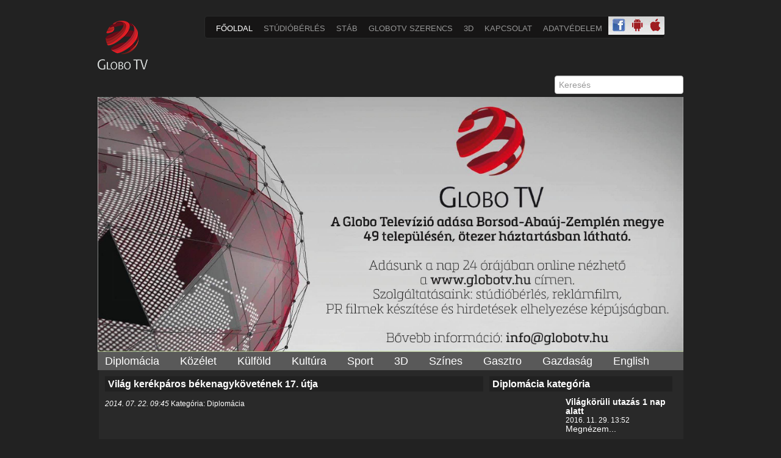

--- FILE ---
content_type: text/html;charset=utf8
request_url: http://budapest.globotv.hu/video/595/vilag-kerekparos-bekenagykovetenek-17-utja/
body_size: 5223
content:

<!DOCTYPE html>
<html xmlns="http://www.w3.org/1999/xhtml"
xmlns:og="http://ogp.me/ns#"
xmlns:fb="http://www.facebook.com/2008/fbml">
<head>
<meta charset="utf-8" />
<link href="/bootstrap/css/bootstrap.css" rel="stylesheet" media="screen" />
<script src="http://code.jquery.com/jquery-latest.js"></script>
<script src="/bootstrap/js/bootstrap.min.js"></script>
<script src="/bootstrap/js/jquery.placeholder.min.js"></script>
<script src="/bootstrap/js/bootstrap-responsive.min.js"></script>
<style type="text/css">

html, body
{
    
    height: 100%;
}

.img-full {
  min-width: 100%;
}

body
{
    background-color: #222222;
    font-family: Arial;
    font-size: 9pt;
    color: #fff;
}

a
{
    color: white;
}

a:hover
{
    color: white;
}

h1, h2, h3, h4
{
    font-weight: normal;
    color:white;
}

.rcenter
{

    margin-left: 2px;
    margin-bottom: 20px;

}

#header
{
    background-color: #222222;
    height: 100px;
    position: relative;
    width: 960px;
    margin-left: 20px;
}


#header a
{
    color: #fff;
}

    #bg-layer-header
    {
        
        height: 100px;
        position: absolute;
        top: 0;
        left: 0;
        width: 100%;
        z-index: -1;
    }

#nav
{
    margin-right: 50px;
    /*background: #b60002;*/
}

    #nav ul
    {
        display: block;
    }
    
        #nav ul li
        {
            list-style-type: none;
            display: block;
        }
        
            #nav ul li a 
            {
                display: block;
                float: left;
                padding: 7px;
                /*background: #eee;*/
                /*border: 1px solid #aaa;*/
                color: #fff;
                margin-left: 20px;
                border-radius: 6px;

            }
            
            #nav ul li a:hover
            {
                
            }

#nav2
{
    margin-right: 50px;
    /*background: #b60002;*/
}

    #nav2 ul
    {
        display: block;
    }
    
        #nav2 ul li
        {
            list-style-type: none;
            display: block;
            margin-left: 160px
        }
        
            #nav2 ul li a 
            {
                display: block;
                float: left;
                padding: 7px;
                /*background: #eee;*/
                /*border: 1px solid #aaa;*/
                color: #fff;
                margin-left: 20px;
                border-radius: 6px;

            }
            
            #nav2 ul li a:hover
            {
                
            }

#bg-layer
{
    position: fixed;
    top: 0;
    left: 0;
    width: 100%;
    height: 100%;
    z-index: -2;
}

    #bg-layer .container
    {
        background: #fff;
        height: 100%;
        width: 960px;
       
    }
        
.box-title
{
    font-size: 12pt;
    font-weight: bold;
    color: #ffffff;
    background: url(http://hir3dweb.shdno.com/img/header_item_bg.gif) repeat-x 0 0 #212121;
    padding-left: 5px;
    padding-right: 5px;
    line-height: 25px;

    
}   

.box-titleall
{
    font-size: 12pt;
    color: #ffffff;
    font-weight: bold;
    background: url(http://hir3dweb.shdno.com/img/header_item_bg.gif) repeat-x 0 0 #212121;
    margin-left: 15px;
    margin-right: 15px;
    padding-left: 10px;
    margin-bottom: 4px;
}   

.content-col
{

}

.list-item
{
    margin-bottom: 18px;
}
    .list-item-title
    {
        height: 33px;
        overflow: hidden;
        
    }

    .list-item-tags
    {
        height: 22px;
        overflow: hidden;
        margin-right: 10px;
        
    }

    .list-item-title2
    {
        height: 27px;
        overflow: hidden;
        
    }

    .list-item-desc
    {
        margin-top: 10px;
        height: 90px;
    }

    .list-item-image
    {
        margin-top: 10px;
    }
    
    .list-item-title h2
    {
        font-size: 11pt;
        font-weight: bold;
        margin: 0px;
        line-height: 100%;
        margin-left: 5px;
    }

    .list-item-title2 h5
    {
        font-size: 10pt;
        font-weight: bold;
        margin: 0px;
        line-height: 100%;
        margin-left: 5px;
    }
    
    .list-item-description
    {
        text-align: left;
        padding: 5px;
        line-height: 100%;
    }
    
.list-item-separator
{
    border-bottom: 1px solid #222;
    margin: 5px 10px;
}


.list-itemv
{
    float: left;
    margin-bottom: 5px;
}

    .list-itemv-title2
    {
        height: 27px;
        overflow: hidden;
        
    }


    .list-itemv-image
    {
        width: 120px;
        float: left;
    }
    
    .list-itemv-title h2
    {
        font-size: 10pt;
        font-weight: bold;
        margin: 0px;
        width: 100%;
        margin-left: 5px;
        line-height: 70%;
    }

    .list-itemv-title2 h5
    {
        font-size: 10pt;
        font-weight: bold;
        margin: 0px;
        line-height: 100%;
        margin-left: 5px;
    }
    
    .list-itemv-description
    {
        text-align: left;
        padding: 5px;
        line-height: 100%;
        margin-left: 5px;
    }
    
.list-itemv-separator
{
    border-bottom: 1px solid #222;
    margin: 5px 10px;
}

.appstore
{
    position: relative;
    background: url('/img/appstore.png') no-repeat;
    width: 262px;
    height: 41px;
    float: right;
    margin-top: 75px;
    margin-right: 15px;
}

    .iphone, .android
    {
        width: 125px;
        height: 41px;
        position: absolute;
        top: 0;
        left: 0;
        display: block;
    }
    
    .android
    {
        left: 137px;
    }
    
.pager .nums
{
    width: 100%;
    text-align: center;
    position: relative;
    z-index: 1;
}
.pager .nums a
{
    display: inline-block;
    font-size: 13pt;
    line-height: 20px;
    padding: 4px;
    margin: 0 3px;
}
.pager .act
{
    background: #444;
    font-weight: bold;
    color:white;
}

.show-all
{
    float: right;
    font-size: 10pt;
}
    

.form-signin
{
    max-width: 300px;
    padding: 19px 29px 29px;
    margin: 0 auto 20px;
    background-color: #fff;
    border: 1px solid #e5e5e5;
    -webkit-border-radius: 5px;
    -moz-border-radius: 5px;
    border-radius: 5px;
    -webkit-box-shadow: 0 1px 2px rgba(0,0,0,.05);
    -moz-box-shadow: 0 1px 2px rgba(0,0,0,.05);
    box-shadow: 0 1px 2px rgba(0,0,0,.05);
}

.form-signin .form-signin-heading,
.form-signin .checkbox
{
    margin-bottom: 10px;
}

.form-signin input[type="text"],
.form-signin input[type="password"]
{
    font-size: 16px;
    height: auto;
    margin-bottom: 15px;
    padding: 7px 9px;
}

.container
{
    width: 960px;
    background-color: #292929;
}

.row:nth-child(2)
{
    padding: 0px;
}

#categories
{
    background: #595959;
    margin-left: 0px;

}

    #categories ul
    {
        margin: 0;
        padding: 0;
        font-size:18px;
    }

    #categories ul li
    {
        display: block;
        float: left;
        list-style-type: none;
    }

        #categories ul li a
        {
            color: #fff;
            font-weight: 400;
            display: block;
            padding: 5px 12px;
            color: #fff;
            margin-right: 10px;
            text-decoration: none;
        }

        #categories li {

            border-right-style:solid;
            border-right: 0px solid;

        }

.retro-nevnap
{
    float: right;
    padding: 5px;
    color: #fff;
}

.max-lines {
  text-overflow: ellipsis;
  word-wrap: break-word;
  overflow: hidden;
  max-height: 3.6em;
  line-height: 1.8em;
}

.placeholder { color: #900; }


/****************************footer************************/
footer {
    color:#8a8a8a;
    width:100%;
    padding: 20px 0;
}
article {display:block;}

.page-foot {
        padding:11px 0 15px;
    }

.p12 {
    background:url(http://hir3dweb.shdno.com/img/akarmi.gif) repeat-x 0 bottom #161515 !important;
    border-radius:5px ;
    -webkit-border-radius:5px;
    border:1px solid #2a2b2b;
}

.menu2 a {
    color:#959595;
    font-size:13px;
    text-transform:uppercase;
    line-height:1.2em;
}

.menu3 a {
    color:#959595;
    font-size:13px;
    text-transform:uppercase;
    line-height:1.2em;
}

.menu2 li {
    float:left;
    padding-left:18px;
    margin-top: 10px;
    vertical-align: middle;
}

.menu3 li {
    float:left;
    padding-left:18px;
    margin-top: 5px;
    vertical-align: middle;
}

.menu2 a:hover,
.menu2 a.active {
    color:#fff;
}

.menu3 a:hover,
.menu3 a.active {
    color:#fff;
}

.page-foot2 {
    float:right;
    padding-top: 10px;
}

.page-foot2 a {
    color:#8a8a8a;
}

.page-foot2 a:hover {
    color:#fff;
}

.menu2 {
    float:right;
    margin-left: -2px;
    vertical-align: middle;
}

.menu3 {
    float:left;
    margin-left: -2px;
    vertical-align: middle;
}

.color-1:hover {
    color:#fff;
}

.foot-link {
    width:200px;
    height:31px;
    display:block;
    background:url(../images/foot-logo.png) no-repeat 0 0;
    position:relative;
    float:right;
    margin-right: 6px;
}

.foot {
    text-align:center;
}

#page4 footer {
    padding: 37px 0 20px;
}

#page6 footer {
    padding: 22px 0 20px;
}

.link7 {
    color:#fff !important;
}

.link7:hover {
    color:#F25422 !important;
}
.wraper {
width: 100%;
overflow: hidden;
position: relative;
}

</style>
<link rel="image_src" href="http://img.youtube.com/vi/4mLPM1aUqxM/0.jpg" / >
<title>Világ kerékpáros békenagykövetének 17. útja</title>
<meta property="og:title" content="Világ kerékpáros békenagykövetének 17. útja" />
<meta property="og:type" content="website" />
<meta property="og:image" content="http://img.youtube.com/vi/4mLPM1aUqxM/0.jpg" />
<meta property="og:site_name" content="GLOBOTV - Világ kerékpáros békenagykövetének 17. útja" />



<script type="text/javascript">
$(function() {
 $('input').placeholder();
});

</script>
<script type="text/javascript">
  var _gaq = _gaq || [];
  _gaq.push(['_setAccount', 'UA-40587830-1']);
  _gaq.push(['_trackPageview']);

  (function() {
    var ga = document.createElement('script'); ga.type = 'text/javascript'; ga.async = true;
    ga.src = ('https:' == document.location.protocol ? 'https://ssl' : 'http://www') + '.google-analytics.com/ga.js';
    var s = document.getElementsByTagName('script')[0]; s.parentNode.insertBefore(ga, s);
  })();

</script>
<script type="text/javascript">var switchTo5x=true;</script>
<script type="text/javascript" src="http://w.sharethis.com/button/buttons.js"></script>
<script type="text/javascript">stLight.options({publisher: "2401ed32-15e6-48b3-b7c2-5f05728f58ac", doNotHash: false, doNotCopy: false, hashAddressBar: false});</script>

</head>

<body>
<div id="fb-root"></div>
<script>(function(d, s, id) {
  var js, fjs = d.getElementsByTagName(s)[0];
  if (d.getElementById(id)) return;
  js = d.createElement(s); js.id = id;
  js.src = "//connect.facebook.net/hu_HU/all.js#xfbml=1&appId=139120132903363";
  fjs.parentNode.insertBefore(js, fjs);
}(document, 'script', 'facebook-jssdk'));</script>
<div id="bg-layer">
    <div class="container">
        
    </div>
</div>
<div class="container" style="min-height: 100%; position: relative; padding-bottom: 60px; background-color: #222222;">
    <div class="row">
        
        <div class="span12">
 
            <a href="http://hir3d.hu"><img src="/img/globotv.png" style="position: relative; text-align: left; float:left; padding-top:24px; padding-bottom:10px; margin-left:10px; margin-top:10px;" /></a>

            <div class="page-foot" style="vertical-align: middle; margin-top:15px;">
                <ul class="menu2 p12"  style="list-style: none;  text-align:right;">
                    <li><a class="active" href="/">Főoldal</a></li>
                    <li><a href="/studioberles/">Stúdióbérlés</a></li>
                    
                    <li><a href="/rolunk/">Stáb</a></li>
                    <li><a href="http://www.globotv.hu" target="_blank">GloboTV Szerencs</a></li>
                    <li><a href="/3d/">3D</a></li>
                    <li><a href="/kapcsolat/">Kapcsolat</a></li>
                    <!--<li><a href="/impresszum/">Impresszum</a></li>-->
                    <li><a href="/adatvedelem/">Adatvédelem</a></li>
                    <li style="padding-left:0px; margin-top: 0px; margin-left:10px;"><a href="https://www.facebook.com/hir3dnews?fref=ts" target="_blank"><img src="/img/i_fb.png" style="height: 30px;  margin-bottom:5px;" /></a></li>
                    <li style="padding-left:0px; margin-top: 0px;"><a href="https://play.google.com/store/apps/details?id=hu.la.tz.news&hl=hu" target="_blank"><img src="/img/i_android.png" style="height: 30px;" /></a></li>
                    <li style="padding-left:0px; margin-top: 0px;"><a href="https://itunes.apple.com/us/app/hir3d/id628291206?mt=8" target="_blank"><img src="/img/i_apple.png" style="height: 30px;" /></a></li>
                </ul>  
            </div>                                    
        </div>
        <form id="search" action="/q/" style="margin-bottom: -5px; text-align:right;">
                <input type="text" name="q" placeholder="Keresés" value="" style="width:197px;">
                
            </form>
    
    </div>
    <div><img src="http://www.globotv.hu/images/globotv_reklam.JPG"></div>
    <div class="row" id="categories">
        <ul style="background: #535353;">
                            <li><a href="/c/11">Diplomácia</a></li>
                            <li><a href="/c/2">Közélet</a></li>
                            <li><a href="/c/9">Külföld</a></li>
                            <li><a href="/c/3">Kultúra</a></li>
                            <li><a href="/c/4">Sport</a></li>
                            <li><a href="/c/5">3D</a></li>
                            <li><a href="/c/6">Színes</a></li>
                            <li><a href="/c/8">Gasztro</a></li>
                            <li><a href="/c/7">Gazdaság</a></li>
                            <li><a href="/c/10">English</a></li>
                    </ul>
    </div>
    <div class="row rcenter" style="background:#292929;">
    <div class="span8 content-col">
        <h1 class="box-title">Világ kerékpáros békenagykövetének 17. útja</h1>
        <p>
            <div style="float: left; width: 400px;">
                <i>2014. 07. 22. 09:45</i> 
                Kategória: Diplomácia 
            </div>
            <div style="float: right; width: 300px; margin-bottom: 10px">
               <!-- <div class="fb-like" style="float: right;" data-send="false" data-layout="button_count" data-width="300" data-show-faces="false" data-font="lucida grande"></div>-->
                <span class='st_facebook_hcount' displayText='Facebook' style="float:right;"></span>
                <span class='st_twitter_hcount' displayText='Tweet' style="float:right;"></span>
                <span class='st_email_hcount' displayText='Email' style="float:right;"></span>
            </div>
            
        </p>
        <div class="list-item">
            <div class="list-item-image">
                <iframe width="620" height="400" src="http://www.youtube.com/embed/4mLPM1aUqxM?rel=0" frameborder="0" allowfullscreen></iframe>
            </div>
            <b style="color:#ffffff;">Cimkék:</b>&nbsp;&nbsp;<a href="/t/?t=kerékpár" style="color:#ffffff;">kerékpár</a>&nbsp;&nbsp;<a href="/t/?t=békenagykövet" style="color:#ffffff;"> békenagykövet</a>&nbsp;&nbsp;<a href="/t/?t=zelei józsef" style="color:#ffffff;"> zelei józsef</a>&nbsp;&nbsp;            <br />
            Zelei J&oacute;zsef Budapesten, a Hős&ouml;k ter&eacute;n z&aacute;rta 17. ker&eacute;kp&aacute;ros &uacute;tj&aacute;t, amelynek keret&eacute;ben k&ouml;zel 4000 kil&oacute;m&eacute;tert tekert, hogy felh&iacute;vja az emberek figyelm&eacute;t a b&eacute;ke fontoss&aacute;g&aacute;ra.&nbsp;        </div>
        <div style="clear: both; margin-top: 40px; height: 50px;"></div>
        <br /><br />
    </div>
    <div class="span4 content-col">
        <h1 class="box-title">Diplomácia kategória</h1>
                    <div id="videolist" style="float: left; width: 300px; margin-bottom: 10px;">
                <div class="videolist-image" style="float: left; width: 120px">
                    <a href="/video/1157/vilagkoruli-utazas-1-nap-alatt/"><img src="http://img.youtube.com/vi/9KO3XmAESeQ/0.jpg" alt="" /></a>
                </div>
                <div class="videolist-text" style="float: left; width: 175px; line-height:120%;  margin-left: 5px;">
                    <a href="/video/1157/vilagkoruli-utazas-1-nap-alatt/" style="font-size: 14px; font-weight: bold;">Világkörüli utazás 1 nap alatt</a>
                    <br />
                    2016. 11. 29. 13:52                    <br />
                    <a href="/video/1157/vilagkoruli-utazas-1-nap-alatt/" style="font-size: 14px; font-style: underline">Megnézem...</a>

                </div>
            </div>
                    <div id="videolist" style="float: left; width: 300px; margin-bottom: 10px;">
                <div class="videolist-image" style="float: left; width: 120px">
                    <a href="/video/770/nagykovetek-a-fold-korul-tunezia/"><img src="http://img.youtube.com/vi/Vtb_glMlCuI/0.jpg" alt="" /></a>
                </div>
                <div class="videolist-text" style="float: left; width: 175px; line-height:120%;  margin-left: 5px;">
                    <a href="/video/770/nagykovetek-a-fold-korul-tunezia/" style="font-size: 14px; font-weight: bold;">Nagykövetek a Föld körül - Tunézia</a>
                    <br />
                    2015. 02. 22. 17:40                    <br />
                    <a href="/video/770/nagykovetek-a-fold-korul-tunezia/" style="font-size: 14px; font-style: underline">Megnézem...</a>

                </div>
            </div>
                    <div id="videolist" style="float: left; width: 300px; margin-bottom: 10px;">
                <div class="videolist-image" style="float: left; width: 120px">
                    <a href="/video/687/vasarnap-budapesten-talalkoztak-a-diplomatak-es-hazastarsaik/"><img src="http://img.youtube.com/vi/QQZepjNG2Lw/0.jpg" alt="" /></a>
                </div>
                <div class="videolist-text" style="float: left; width: 175px; line-height:120%;  margin-left: 5px;">
                    <a href="/video/687/vasarnap-budapesten-talalkoztak-a-diplomatak-es-hazastarsaik/" style="font-size: 14px; font-weight: bold;">Vasárnap Budapesten találkoztak a diplomaták és házastársaik</a>
                    <br />
                    2014. 12. 02. 09:29                    <br />
                    <a href="/video/687/vasarnap-budapesten-talalkoztak-a-diplomatak-es-hazastarsaik/" style="font-size: 14px; font-style: underline">Megnézem...</a>

                </div>
            </div>
                    <div id="videolist" style="float: left; width: 300px; margin-bottom: 10px;">
                <div class="videolist-image" style="float: left; width: 120px">
                    <a href="/video/681/az-iraki-magyar-baraotsaogot-uonnepelteok-budapesten/"><img src="http://img.youtube.com/vi/EgUtRFh7cVk/0.jpg" alt="" /></a>
                </div>
                <div class="videolist-text" style="float: left; width: 175px; line-height:120%;  margin-left: 5px;">
                    <a href="/video/681/az-iraki-magyar-baraotsaogot-uonnepelteok-budapesten/" style="font-size: 14px; font-weight: bold;">Az iraki-magyar barátságot ünnepelték Budapesten</a>
                    <br />
                    2014. 11. 29. 12:34                    <br />
                    <a href="/video/681/az-iraki-magyar-baraotsaogot-uonnepelteok-budapesten/" style="font-size: 14px; font-style: underline">Megnézem...</a>

                </div>
            </div>
                    <div id="videolist" style="float: left; width: 300px; margin-bottom: 10px;">
                <div class="videolist-image" style="float: left; width: 120px">
                    <a href="/video/1277/marokkoi-delegacio-budapesten/"><img src="http://img.youtube.com/vi/8ixudeAa99E/0.jpg" alt="" /></a>
                </div>
                <div class="videolist-text" style="float: left; width: 175px; line-height:120%;  margin-left: 5px;">
                    <a href="/video/1277/marokkoi-delegacio-budapesten/" style="font-size: 14px; font-weight: bold;">Marokkói delegáció Budapesten</a>
                    <br />
                    2017. 07. 28. 13:49                    <br />
                    <a href="/video/1277/marokkoi-delegacio-budapesten/" style="font-size: 14px; font-style: underline">Megnézem...</a>

                </div>
            </div>
            </div>
</div><div class="row-fluid" style="height: 100%; background-color: #222222;">
		<div class="span12" style="background-color: black; padding:10px; text-align: center;">


		
		<table width="100%" border="0" cellspacing="5" cellpadding="5">
		<tr>
		<td><a href="http://www.globoport.hu" target="_blank"><img src="http://www.hir3d.hu/logo/globoport.png"></a></td>
		<td><a href="http://www.ahu.hu" target="_blank"><img src="http://www.hir3d.hu/logo/ahu.png"></a></td>
		<td><img src="http://www.hir3d.hu/logo/ashu.png"></td>
		<td><img src="http://www.hir3d.hu/logo/latimo.png"></td>
		<tr>
		
		</div>
</div>
<div class="row-fluid" style="margin-top: 20px;">
		<div class="span12 p12">
            <div class="page-foot">
                <ul class="menu3" style="margin-left: 20px; padding-right: 20px; list-style: none;">
                    <li><a class="active" href="/">Főoldal</a></li>
                    <li><a href="/studioberles/">Stúdióbérlés</a></li>
                    <li><a href="/impresszum/">Impresszum</a></li>
                   	<li><a href="/rolunk/">A stáb</a></li>
                    <li><a href="/kapcsolat/">Kapcsolat</a></li>
                   	<li><a href="/3d/">3D</a></li>
                    <li><a href="/adatvedelem/">Adatvédelem</a></li>
                </ul>                                                                     
            </div>                                    
		</div>
	</div>


</div>


</body>
</html>

--- FILE ---
content_type: text/html;charset=utf8
request_url: http://budapest.globotv.hu/bootstrap/js/bootstrap-responsive.min.js
body_size: 6033
content:

<!DOCTYPE html>
<html xmlns="http://www.w3.org/1999/xhtml"
xmlns:og="http://ogp.me/ns#"
xmlns:fb="http://www.facebook.com/2008/fbml">
<head>
<meta charset="utf-8" />
<link href="/bootstrap/css/bootstrap.css" rel="stylesheet" media="screen" />
<script src="http://code.jquery.com/jquery-latest.js"></script>
<script src="/bootstrap/js/bootstrap.min.js"></script>
<script src="/bootstrap/js/jquery.placeholder.min.js"></script>
<script src="/bootstrap/js/bootstrap-responsive.min.js"></script>
<style type="text/css">

html, body
{
    
    height: 100%;
}

.img-full {
  min-width: 100%;
}

body
{
    background-color: #222222;
    font-family: Arial;
    font-size: 9pt;
    color: #fff;
}

a
{
    color: white;
}

a:hover
{
    color: white;
}

h1, h2, h3, h4
{
    font-weight: normal;
    color:white;
}

.rcenter
{

    margin-left: 2px;
    margin-bottom: 20px;

}

#header
{
    background-color: #222222;
    height: 100px;
    position: relative;
    width: 960px;
    margin-left: 20px;
}


#header a
{
    color: #fff;
}

    #bg-layer-header
    {
        
        height: 100px;
        position: absolute;
        top: 0;
        left: 0;
        width: 100%;
        z-index: -1;
    }

#nav
{
    margin-right: 50px;
    /*background: #b60002;*/
}

    #nav ul
    {
        display: block;
    }
    
        #nav ul li
        {
            list-style-type: none;
            display: block;
        }
        
            #nav ul li a 
            {
                display: block;
                float: left;
                padding: 7px;
                /*background: #eee;*/
                /*border: 1px solid #aaa;*/
                color: #fff;
                margin-left: 20px;
                border-radius: 6px;

            }
            
            #nav ul li a:hover
            {
                
            }

#nav2
{
    margin-right: 50px;
    /*background: #b60002;*/
}

    #nav2 ul
    {
        display: block;
    }
    
        #nav2 ul li
        {
            list-style-type: none;
            display: block;
            margin-left: 160px
        }
        
            #nav2 ul li a 
            {
                display: block;
                float: left;
                padding: 7px;
                /*background: #eee;*/
                /*border: 1px solid #aaa;*/
                color: #fff;
                margin-left: 20px;
                border-radius: 6px;

            }
            
            #nav2 ul li a:hover
            {
                
            }

#bg-layer
{
    position: fixed;
    top: 0;
    left: 0;
    width: 100%;
    height: 100%;
    z-index: -2;
}

    #bg-layer .container
    {
        background: #fff;
        height: 100%;
        width: 960px;
       
    }
        
.box-title
{
    font-size: 12pt;
    font-weight: bold;
    color: #ffffff;
    background: url(http://hir3dweb.shdno.com/img/header_item_bg.gif) repeat-x 0 0 #212121;
    padding-left: 5px;
    padding-right: 5px;
    line-height: 25px;

    
}   

.box-titleall
{
    font-size: 12pt;
    color: #ffffff;
    font-weight: bold;
    background: url(http://hir3dweb.shdno.com/img/header_item_bg.gif) repeat-x 0 0 #212121;
    margin-left: 15px;
    margin-right: 15px;
    padding-left: 10px;
    margin-bottom: 4px;
}   

.content-col
{

}

.list-item
{
    margin-bottom: 18px;
}
    .list-item-title
    {
        height: 33px;
        overflow: hidden;
        
    }

    .list-item-tags
    {
        height: 22px;
        overflow: hidden;
        margin-right: 10px;
        
    }

    .list-item-title2
    {
        height: 27px;
        overflow: hidden;
        
    }

    .list-item-desc
    {
        margin-top: 10px;
        height: 90px;
    }

    .list-item-image
    {
        margin-top: 10px;
    }
    
    .list-item-title h2
    {
        font-size: 11pt;
        font-weight: bold;
        margin: 0px;
        line-height: 100%;
        margin-left: 5px;
    }

    .list-item-title2 h5
    {
        font-size: 10pt;
        font-weight: bold;
        margin: 0px;
        line-height: 100%;
        margin-left: 5px;
    }
    
    .list-item-description
    {
        text-align: left;
        padding: 5px;
        line-height: 100%;
    }
    
.list-item-separator
{
    border-bottom: 1px solid #222;
    margin: 5px 10px;
}


.list-itemv
{
    float: left;
    margin-bottom: 5px;
}

    .list-itemv-title2
    {
        height: 27px;
        overflow: hidden;
        
    }


    .list-itemv-image
    {
        width: 120px;
        float: left;
    }
    
    .list-itemv-title h2
    {
        font-size: 10pt;
        font-weight: bold;
        margin: 0px;
        width: 100%;
        margin-left: 5px;
        line-height: 70%;
    }

    .list-itemv-title2 h5
    {
        font-size: 10pt;
        font-weight: bold;
        margin: 0px;
        line-height: 100%;
        margin-left: 5px;
    }
    
    .list-itemv-description
    {
        text-align: left;
        padding: 5px;
        line-height: 100%;
        margin-left: 5px;
    }
    
.list-itemv-separator
{
    border-bottom: 1px solid #222;
    margin: 5px 10px;
}

.appstore
{
    position: relative;
    background: url('/img/appstore.png') no-repeat;
    width: 262px;
    height: 41px;
    float: right;
    margin-top: 75px;
    margin-right: 15px;
}

    .iphone, .android
    {
        width: 125px;
        height: 41px;
        position: absolute;
        top: 0;
        left: 0;
        display: block;
    }
    
    .android
    {
        left: 137px;
    }
    
.pager .nums
{
    width: 100%;
    text-align: center;
    position: relative;
    z-index: 1;
}
.pager .nums a
{
    display: inline-block;
    font-size: 13pt;
    line-height: 20px;
    padding: 4px;
    margin: 0 3px;
}
.pager .act
{
    background: #444;
    font-weight: bold;
    color:white;
}

.show-all
{
    float: right;
    font-size: 10pt;
}
    

.form-signin
{
    max-width: 300px;
    padding: 19px 29px 29px;
    margin: 0 auto 20px;
    background-color: #fff;
    border: 1px solid #e5e5e5;
    -webkit-border-radius: 5px;
    -moz-border-radius: 5px;
    border-radius: 5px;
    -webkit-box-shadow: 0 1px 2px rgba(0,0,0,.05);
    -moz-box-shadow: 0 1px 2px rgba(0,0,0,.05);
    box-shadow: 0 1px 2px rgba(0,0,0,.05);
}

.form-signin .form-signin-heading,
.form-signin .checkbox
{
    margin-bottom: 10px;
}

.form-signin input[type="text"],
.form-signin input[type="password"]
{
    font-size: 16px;
    height: auto;
    margin-bottom: 15px;
    padding: 7px 9px;
}

.container
{
    width: 960px;
    background-color: #292929;
}

.row:nth-child(2)
{
    padding: 0px;
}

#categories
{
    background: #595959;
    margin-left: 0px;

}

    #categories ul
    {
        margin: 0;
        padding: 0;
        font-size:18px;
    }

    #categories ul li
    {
        display: block;
        float: left;
        list-style-type: none;
    }

        #categories ul li a
        {
            color: #fff;
            font-weight: 400;
            display: block;
            padding: 5px 12px;
            color: #fff;
            margin-right: 10px;
            text-decoration: none;
        }

        #categories li {

            border-right-style:solid;
            border-right: 0px solid;

        }

.retro-nevnap
{
    float: right;
    padding: 5px;
    color: #fff;
}

.max-lines {
  text-overflow: ellipsis;
  word-wrap: break-word;
  overflow: hidden;
  max-height: 3.6em;
  line-height: 1.8em;
}

.placeholder { color: #900; }


/****************************footer************************/
footer {
    color:#8a8a8a;
    width:100%;
    padding: 20px 0;
}
article {display:block;}

.page-foot {
        padding:11px 0 15px;
    }

.p12 {
    background:url(http://hir3dweb.shdno.com/img/akarmi.gif) repeat-x 0 bottom #161515 !important;
    border-radius:5px ;
    -webkit-border-radius:5px;
    border:1px solid #2a2b2b;
}

.menu2 a {
    color:#959595;
    font-size:13px;
    text-transform:uppercase;
    line-height:1.2em;
}

.menu3 a {
    color:#959595;
    font-size:13px;
    text-transform:uppercase;
    line-height:1.2em;
}

.menu2 li {
    float:left;
    padding-left:18px;
    margin-top: 10px;
    vertical-align: middle;
}

.menu3 li {
    float:left;
    padding-left:18px;
    margin-top: 5px;
    vertical-align: middle;
}

.menu2 a:hover,
.menu2 a.active {
    color:#fff;
}

.menu3 a:hover,
.menu3 a.active {
    color:#fff;
}

.page-foot2 {
    float:right;
    padding-top: 10px;
}

.page-foot2 a {
    color:#8a8a8a;
}

.page-foot2 a:hover {
    color:#fff;
}

.menu2 {
    float:right;
    margin-left: -2px;
    vertical-align: middle;
}

.menu3 {
    float:left;
    margin-left: -2px;
    vertical-align: middle;
}

.color-1:hover {
    color:#fff;
}

.foot-link {
    width:200px;
    height:31px;
    display:block;
    background:url(../images/foot-logo.png) no-repeat 0 0;
    position:relative;
    float:right;
    margin-right: 6px;
}

.foot {
    text-align:center;
}

#page4 footer {
    padding: 37px 0 20px;
}

#page6 footer {
    padding: 22px 0 20px;
}

.link7 {
    color:#fff !important;
}

.link7:hover {
    color:#F25422 !important;
}
.wraper {
width: 100%;
overflow: hidden;
position: relative;
}

</style>
<title>GLOBOTV BUDAPEST</title>

<script type="text/javascript">
$(function() {
 $('input').placeholder();
});

</script>
<script type="text/javascript">
  var _gaq = _gaq || [];
  _gaq.push(['_setAccount', 'UA-40587830-1']);
  _gaq.push(['_trackPageview']);

  (function() {
    var ga = document.createElement('script'); ga.type = 'text/javascript'; ga.async = true;
    ga.src = ('https:' == document.location.protocol ? 'https://ssl' : 'http://www') + '.google-analytics.com/ga.js';
    var s = document.getElementsByTagName('script')[0]; s.parentNode.insertBefore(ga, s);
  })();

</script>
<script type="text/javascript">var switchTo5x=true;</script>
<script type="text/javascript" src="http://w.sharethis.com/button/buttons.js"></script>
<script type="text/javascript">stLight.options({publisher: "2401ed32-15e6-48b3-b7c2-5f05728f58ac", doNotHash: false, doNotCopy: false, hashAddressBar: false});</script>

</head>

<body>
<div id="fb-root"></div>
<script>(function(d, s, id) {
  var js, fjs = d.getElementsByTagName(s)[0];
  if (d.getElementById(id)) return;
  js = d.createElement(s); js.id = id;
  js.src = "//connect.facebook.net/hu_HU/all.js#xfbml=1&appId=139120132903363";
  fjs.parentNode.insertBefore(js, fjs);
}(document, 'script', 'facebook-jssdk'));</script>
<div id="bg-layer">
    <div class="container">
        
    </div>
</div>
<div class="container" style="min-height: 100%; position: relative; padding-bottom: 60px; background-color: #222222;">
    <div class="row">
        
        <div class="span12">
 
            <a href="http://hir3d.hu"><img src="/img/globotv.png" style="position: relative; text-align: left; float:left; padding-top:24px; padding-bottom:10px; margin-left:10px; margin-top:10px;" /></a>

            <div class="page-foot" style="vertical-align: middle; margin-top:15px;">
                <ul class="menu2 p12"  style="list-style: none;  text-align:right;">
                    <li><a class="active" href="/">Főoldal</a></li>
                    <li><a href="/studioberles/">Stúdióbérlés</a></li>
                    
                    <li><a href="/rolunk/">Stáb</a></li>
                    <li><a href="http://www.globotv.hu" target="_blank">GloboTV Szerencs</a></li>
                    <li><a href="/3d/">3D</a></li>
                    <li><a href="/kapcsolat/">Kapcsolat</a></li>
                    <!--<li><a href="/impresszum/">Impresszum</a></li>-->
                    <li><a href="/adatvedelem/">Adatvédelem</a></li>
                    <li style="padding-left:0px; margin-top: 0px; margin-left:10px;"><a href="https://www.facebook.com/hir3dnews?fref=ts" target="_blank"><img src="/img/i_fb.png" style="height: 30px;  margin-bottom:5px;" /></a></li>
                    <li style="padding-left:0px; margin-top: 0px;"><a href="https://play.google.com/store/apps/details?id=hu.la.tz.news&hl=hu" target="_blank"><img src="/img/i_android.png" style="height: 30px;" /></a></li>
                    <li style="padding-left:0px; margin-top: 0px;"><a href="https://itunes.apple.com/us/app/hir3d/id628291206?mt=8" target="_blank"><img src="/img/i_apple.png" style="height: 30px;" /></a></li>
                </ul>  
            </div>                                    
        </div>
        <form id="search" action="/q/" style="margin-bottom: -5px; text-align:right;">
                <input type="text" name="q" placeholder="Keresés" value="" style="width:197px;">
                
            </form>
    
    </div>
    <div><img src="http://www.globotv.hu/images/globotv_reklam.JPG"></div>
    <div class="row" id="categories">
        <ul style="background: #535353;">
                            <li><a href="/c/11">Diplomácia</a></li>
                            <li><a href="/c/2">Közélet</a></li>
                            <li><a href="/c/9">Külföld</a></li>
                            <li><a href="/c/3">Kultúra</a></li>
                            <li><a href="/c/4">Sport</a></li>
                            <li><a href="/c/5">3D</a></li>
                            <li><a href="/c/6">Színes</a></li>
                            <li><a href="/c/8">Gasztro</a></li>
                            <li><a href="/c/7">Gazdaság</a></li>
                            <li><a href="/c/10">English</a></li>
                    </ul>
    </div>
      

	<div class="row-fluid" style="background:#292929;">
		<div class="span12">
		        <div class="list-item">
                    <div class="list-item-image">
                                                <a href="/video/1279/keszulnek-az-orias-toronyugrok/"><img style="margin-right: 5px; margin-left:5px;" src="http://img.youtube.com/vi/NQlGdSQCahU/default.jpg" alt="" /></a>
                                                <a href="/video/1278/a-htcc-a-17-fina-vilagbajnoksag--nemzeti-szponzora/"><img style="margin-right: 5px; margin-left:5px;" src="http://img.youtube.com/vi/pnsmedry6Xo/default.jpg" alt="" /></a>
                                                <a href="/video/1277/marokkoi-delegacio-budapesten/"><img style="margin-right: 5px; margin-left:5px;" src="http://img.youtube.com/vi/8ixudeAa99E/default.jpg" alt="" /></a>
                                                <a href="/video/1276/a-hegyalja-2050-uszokupa-legjobbjai-latogattak-el-a--17-fina-vizes-vilagbajnoksagra/"><img style="margin-right: 5px; margin-left:5px;" src="http://img.youtube.com/vi/d6NEDmDQlwc/default.jpg" alt="" /></a>
                                                <a href="/video/1275/galavacsora-oceania-es-afrika-uszoszovetsegeinek-szervezeseben/"><img style="margin-right: 5px; margin-left:5px;" src="http://img.youtube.com/vi/cvYrfDyRn3Y/default.jpg" alt="" /></a>
                                                <a href="/video/1274/afrikai-hangulat-a-vb-szurkoloi-zonakban/"><img style="margin-right: 5px; margin-left:5px;" src="http://img.youtube.com/vi/XGWrG-if2UE/default.jpg" alt="" /></a>
                                                <a href="/video/1273/immar-65-eve-fuggetlen-egyiptom/"><img style="margin-right: 5px; margin-left:5px;" src="http://img.youtube.com/vi/sXeMeYT_PbE/default.jpg" alt="" /></a>
                                            </div>
                </div>
           </div>
	</div>
    <div class="row-fluid" style="background:#292929;">
        <div class="span12">
                <div class="list-item">
                    <div class="list-item-image">
                                                                                            </div>
                </div>
           </div>
    </div>
	<div class="row-fluid" style="background:#292929;">
				<div class="span4">
			<h1 class="box-title">Diplomácia</h1>
                <div class="list-item">
                    <div class="list-item-title">
                        <h2 class=".max-lines"><a href="/video/1277/marokkoi-delegacio-budapesten/">Marokkói delegáció Budapesten</a></h2>
                    </div>
                    <div class="list-item-image">
                        <a href="/video/1277/marokkoi-delegacio-budapesten/"><img src="http://img.youtube.com/vi/8ixudeAa99E/mqdefault.jpg" alt="" /></a>
                    </div>
                </div>
		</div>
				<div class="span4">
			<h1 class="box-title">Közélet</h1>
                <div class="list-item">
                    <div class="list-item-title">
                        <h2 class=".max-lines"><a href="/video/1247/hazatert-az-ahu-15-orvosmisszioja/">Hazatért az AHU 15. orvosmissziója </a></h2>
                    </div>
                    <div class="list-item-image">
                        <a href="/video/1247/hazatert-az-ahu-15-orvosmisszioja/"><img src="http://img.youtube.com/vi/RXH-jjp7qeI/mqdefault.jpg" alt="" /></a>
                    </div>
                </div>
		</div>
				<div class="span4">
			<h1 class="box-title">Külföld</h1>
                <div class="list-item">
                    <div class="list-item-title">
                        <h2 class=".max-lines"><a href="/video/1234/elindult-az-ahu-15-orvosi-misszioja/">Elindult az AHU 15. orvosi missziója</a></h2>
                    </div>
                    <div class="list-item-image">
                        <a href="/video/1234/elindult-az-ahu-15-orvosi-misszioja/"><img src="http://img.youtube.com/vi/yu9TQZRfaP0/mqdefault.jpg" alt="" /></a>
                    </div>
                </div>
		</div>
			</div>	

    <!-- EZ A KOZEPSO HIR TARTALOM -->
    <div class="row-fluid" style="background:black; padding:10ox;">
                        <div class="span4">
                <div class="list-item">
                           
                                           <h1 class="box-title">Gazdaság</h1>
                        <div class="list-item-title">
                                <h2 class=".max-lines"><a href="/video/1272/megujult-a-margitszigeti-casino-epulete/">Megújult a margitszigeti Casinó épülete</a></h2>
                        </div>
                        <div class="list-item-image">
                                <a href="/video/1272/megujult-a-margitszigeti-casino-epulete/"><img src="http://img.youtube.com/vi/aMYs39-Yfpc/mqdefault.jpg" alt="" /></a>
                        </div>
                                            <h1 class="box-title">Kultúra</h1>
                        <div class="list-item-title">
                                <h2 class=".max-lines"><a href="/video/1268/rozi-es-az-arab-herceg-o--sikerkonyv-egy-tini-sztar-tollabol/">Rozi és az arab herceg –  sikerkönyv egy tini sztár tollából</a></h2>
                        </div>
                        <div class="list-item-image">
                                <a href="/video/1268/rozi-es-az-arab-herceg-o--sikerkonyv-egy-tini-sztar-tollabol/"><img src="http://img.youtube.com/vi/mAcvalx2N30/mqdefault.jpg" alt="" /></a>
                        </div>
                    
                </div>
        </div>

        <div class="span4">
                <h1 class="box-title">Breaking news</h1>
                <div class="list-item">
                                <div class="list-item" style="margin-top: 0px;">
                    <div class="list-item-title2">
                    <h5 style="background:#303030; width:80px; padding-top:3px; padding-bottom:3px;">2020-09-10</h5>                    </div>
                    <div class="list-item-title2">
                                            <a href="http://www.hir7.com/hirek/amirol-beszelnek/tobb-szaz-uj-fertozottet-regisztraltak-hazankban_2020-09-10" target="_blank"><h5>Több száz új fertőzöttet regisztráltak hazánkban </h5></a>
                    
                    </div>
                    <div class="list-item-description">
                           476 újabb magyar állampolgárnál mutatták ki az új koronavírus-fertőzést (COVID-19),...                    </div>
                </div>
                                <div class="list-item-separator"></div>
                                            <div class="list-item" style="margin-top: 0px;">
                    <div class="list-item-title2">
                    <h5 style="background:#303030; width:80px; padding-top:3px; padding-bottom:3px;">2020-08-17</h5>                    </div>
                    <div class="list-item-title2">
                                            <a href="http://www.hir7.com/hirek/amirol-beszelnek/rosszul-lett-az-egyik-metropotlo-soforje_2020-08-17" target="_blank"><h5>Rosszul lett az egyik metrópótló sofőrje</h5></a>
                    
                    </div>
                    <div class="list-item-description">
                           Összeütközött két BKV-busz a Kőbánya-Kispest végállomáson hétfőn délelőtt. A...                    </div>
                </div>
                                <div class="list-item-separator"></div>
                                            <div class="list-item" style="margin-top: 0px;">
                    <div class="list-item-title2">
                    <h5 style="background:#303030; width:80px; padding-top:3px; padding-bottom:3px;">2020-08-06</h5>                    </div>
                    <div class="list-item-title2">
                                            <a href="http://www.hir7.com/hirek/amirol-beszelnek/szeptember-10-en-adjak-at-a-televizios-ujsagirok-dijat_2020-08-06" target="_blank"><h5>Szeptember 10-én adják át a Televíziós Újságírók Díját</h5></a>
                    
                    </div>
                    <div class="list-item-description">
                           Véglegessé vált a Televíziós Újságírók Díja gálaest időpontja. Az egészségügyi...                    </div>
                </div>
                                <div class="list-item-separator"></div>
                                            <div class="list-item" style="margin-top: 0px;">
                    <div class="list-item-title2">
                    <h5 style="background:#303030; width:80px; padding-top:3px; padding-bottom:3px;">2020-08-01</h5>                    </div>
                    <div class="list-item-title2">
                                            <a href="http://www.hir7.com/hirek/amirol-beszelnek/trump-betiltja-a-tiktokot-az-egyesult-allamokban_2020-08-01" target="_blank"><h5>Trump betiltja a TikTokot az Egyesült Államokban</h5></a>
                    
                    </div>
                    <div class="list-item-description">
                           Donald Trump bejelentette betiltják a kínai tulajdonban lévő TikTok videomegosztót az...                    </div>
                </div>
                                <div class="list-item-separator"></div>
                                            <div class="list-item" style="margin-top: 0px;">
                    <div class="list-item-title2">
                    <h5 style="background:#303030; width:80px; padding-top:3px; padding-bottom:3px;">2020-08-01</h5>                    </div>
                    <div class="list-item-title2">
                                            <a href="http://www.hir7.com/hirek/sztar/benko-laszlo-eleteert-kuzdenek-az-orvosok_2020-08-01" target="_blank"><h5>Benkő László életéért küzdenek az orvosok</h5></a>
                    
                    </div>
                    <div class="list-item-description">
                           Ismét kórházban kezelik az Omega billentyűsét Benkő Lászlót. A zenész súlyos...                    </div>
                </div>
                                                </div>
        </div>

        <div class="span4">
                <div class="list-item">
                           
                                           <h1 class="box-title">Színes</h1>
                        <div class="list-item-title">
                                <h2 class=".max-lines"><a href="/video/1259/a-vilag-legjobb-kavei-magyarorszagon/">A világ legjobb kávéi Magyarországon</a></h2>
                        </div>
                        <div class="list-item-image">
                                <a href="/video/1259/a-vilag-legjobb-kavei-magyarorszagon/"><img src="http://img.youtube.com/vi/i0XTzOhw5cQ/mqdefault.jpg" alt="" /></a>
                        </div>
                                            <h1 class="box-title">Gasztro</h1>
                        <div class="list-item-title">
                                <h2 class=".max-lines"><a href="/video/1137/20-eves-a-csabai-kolbaszfesztival/">20 éves a Csabai Kolbászfesztivál</a></h2>
                        </div>
                        <div class="list-item-image">
                                <a href="/video/1137/20-eves-a-csabai-kolbaszfesztival/"><img src="http://img.youtube.com/vi/x0zi7gaZiP0/mqdefault.jpg" alt="" /></a>
                        </div>
                    
                </div>
        </div>

    </div>  
    <!-- EZ A KOZEPSO HIR TARTALOM VEGE-->


	<div class="row-fluid" style="background:#292929;">
				<div class="span4">
			<h1 class="box-title">Sport</h1>
                <div class="list-item">
                    <div class="list-item-title">
                        <h2 class=".max-lines"><a href="/video/1279/keszulnek-az-orias-toronyugrok/">Készülnek az óriás toronyugrók </a></h2>
                    </div>
                    <div class="list-item-image">
                        <a href="/video/1279/keszulnek-az-orias-toronyugrok/"><img src="http://img.youtube.com/vi/NQlGdSQCahU/mqdefault.jpg" alt="" /></a>
                    </div>
                </div>
		</div>
				<div class="span4">
			<h1 class="box-title">3D</h1>
                <div class="list-item">
                    <div class="list-item-title">
                        <h2 class=".max-lines"><a href="/video/355/dinobirodalom-oriasok-es-kicsik-kozott-3d/">Dínóbirodalom: óriások és kicsik között - 3D</a></h2>
                    </div>
                    <div class="list-item-image">
                        <a href="/video/355/dinobirodalom-oriasok-es-kicsik-kozott-3d/"><img src="http://img.youtube.com/vi/2Hd4lWiDtqM/mqdefault.jpg" alt="" /></a>
                    </div>
                </div>
		</div>
				<div class="span4">
			<h1 class="box-title">English</h1>
                <div class="list-item">
                    <div class="list-item-title">
                        <h2 class=".max-lines"><a href="/video/1253/africa-day-budapest--/">Africa day - Budapest -</a></h2>
                    </div>
                    <div class="list-item-image">
                        <a href="/video/1253/africa-day-budapest--/"><img src="http://img.youtube.com/vi/a-yD1WU4Itg/mqdefault.jpg" alt="" /></a>
                    </div>
                </div>
		</div>
			</div>	
<div class="row-fluid" style="height: 100%; background-color: #222222;">
		<div class="span12" style="background-color: black; padding:10px; text-align: center;">


		
		<table width="100%" border="0" cellspacing="5" cellpadding="5">
		<tr>
		<td><a href="http://www.globoport.hu" target="_blank"><img src="http://www.hir3d.hu/logo/globoport.png"></a></td>
		<td><a href="http://www.ahu.hu" target="_blank"><img src="http://www.hir3d.hu/logo/ahu.png"></a></td>
		<td><img src="http://www.hir3d.hu/logo/ashu.png"></td>
		<td><img src="http://www.hir3d.hu/logo/latimo.png"></td>
		<tr>
		
		</div>
</div>
<div class="row-fluid" style="margin-top: 20px;">
		<div class="span12 p12">
            <div class="page-foot">
                <ul class="menu3" style="margin-left: 20px; padding-right: 20px; list-style: none;">
                    <li><a class="active" href="/">Főoldal</a></li>
                    <li><a href="/studioberles/">Stúdióbérlés</a></li>
                    <li><a href="/impresszum/">Impresszum</a></li>
                   	<li><a href="/rolunk/">A stáb</a></li>
                    <li><a href="/kapcsolat/">Kapcsolat</a></li>
                   	<li><a href="/3d/">3D</a></li>
                    <li><a href="/adatvedelem/">Adatvédelem</a></li>
                </ul>                                                                     
            </div>                                    
		</div>
	</div>


</div>


</body>
</html>